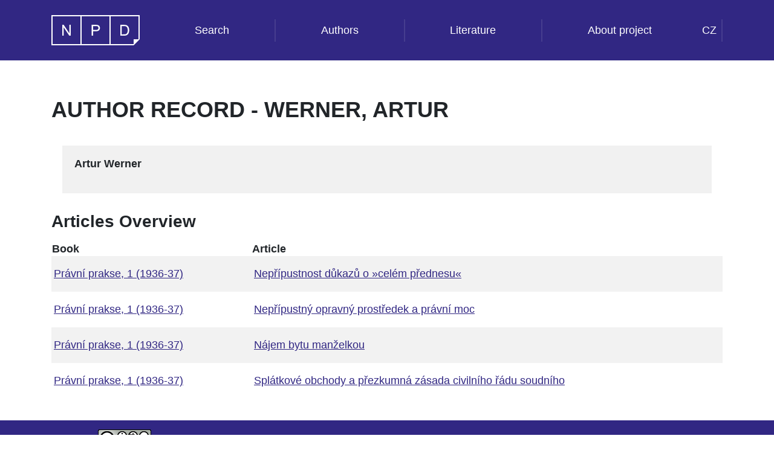

--- FILE ---
content_type: text/html;charset=UTF-8
request_url: https://www.npd.cz/npdweb/literature/author.xhtml;jsessionid=49082051f07e6fbe5ab4dd071666?name=Werner%2C+Artur
body_size: 7838
content:
<?xml version="1.0" encoding="UTF-8"?>
<!DOCTYPE html>
<html xmlns="http://www.w3.org/1999/xhtml" xml:lang="cs" lang="cs"><head id="j_idt4">
        <meta http-equiv="X-UA-Compatible" content="IE=edge" />
        <meta charset="utf-8" />
        <meta name="viewport" content="width=device-width, initial-scale=1" />
        <title>NPD documents search: Author Record - Werner, Artur</title>
        <link href="https://fonts.googleapis.com/css?family=Montserrat:400,700" rel="stylesheet" type="text/css" />
        <!--[if lt IE 9]>
          <script src="https://oss.maxcdn.com/html5shiv/3.7.2/html5shiv.min.js"></script>
          <script src="https://oss.maxcdn.com/respond/1.4.2/respond.min.js"></script>
        <![endif]-->
        <link type="text/css" rel="stylesheet" href="/npdweb/javax.faces.resource/bootstrap/4.6.0/css/bootstrap-jsf.css.xhtml?ln=webjars" /><link type="text/css" rel="stylesheet" href="/npdweb/javax.faces.resource/font-awesome/4.7.0/css/font-awesome-jsf.css.xhtml?ln=webjars" /><link type="text/css" rel="stylesheet" href="/npdweb/javax.faces.resource/custom.css.xhtml?ln=css" /></head><body>
<form id="menu-form" name="menu-form" method="post" action="/npdweb/literature/author.xhtml" enctype="application/x-www-form-urlencoded">
<input type="hidden" name="menu-form" value="menu-form" />

            <nav class="navbar navbar-expand-md navbar-dark fixed-top"><div class="container"><a href="/npdweb/" class="navbar-brand"><img id="menu-form:NPDlogo" src="/npdweb/resources/gfx/logo_NPD_bila_s.svg" alt="NPD" class="NPDlogo" /></a>
                    <button class="navbar-toggler ml-auto custom-toggler" type="button" data-toggle="collapse" data-target="#menu-form\3anavbar-npd" aria-controls="navbarCollapse" aria-expanded="false" aria-label="Toggle navigation">
                        <span class="navbar-toggler-icon"></span>
                    </button><div id="menu-form:navbar-npd" class="collapse navbar-collapse">
                        <ul class="navbar-nav ml-auto nav-fill w-100">
                            <li class="nav-item"><a href="/npdweb/index.xhtml" class="nav-link">Search</a></li>
                            <li class="nav-item"><a href="/npdweb/literature/authors.xhtml" class="nav-link">Authors</a></li>
                            <li class="nav-item"><a href="/npdweb/literature/index.xhtml" class="nav-link">Literature</a></li>
                            <li class="nav-item"><a href="/npdweb/about.xhtml" class="nav-link">About project</a></li>
                        </ul>
                        <ul class="navbar-nav ml-auto">
                            <li class="nav-item"><script type="text/javascript" src="/npdweb/javax.faces.resource/jsf.js.xhtml?ln=javax.faces&amp;stage=Development"></script><a href="#" onclick="mojarra.jsfcljs(document.getElementById('menu-form'),{'menu-form:j_idt27':'menu-form:j_idt27'},'');return false" class="nav-link">CZ</a></li>
                            <li class="nav-item"></li>
                        </ul></div></div>
            </nav><input type="hidden" name="javax.faces.ViewState" id="j_id1:javax.faces.ViewState:0" value="-6351187475434109019:7579574631642128901" autocomplete="off" />
</form>

        <section class="title"><div class="container">
                <h1>Author Record - Werner, Artur</h1></div>        
        </section>
        <!-- section class="info"&gt;
            &lt;h:panelGroup layout="block" class="container"&gt;
                &lt;h:panelGroup layout="block" class="col-md-12 attention"&gt;&lt;h:outputText escape="false" value="# {msg.alphaVersion}" /&gt;&lt;/h:panelGroup&gt;
            &lt;/h:panelGroup&gt;
        &lt;/section -->
    <section class="literature-list"><div class="container"><div class="row"><div class="col"><div class="grey-box"><div class="author-birth-death">Artur Werner</div><div class="author-selected-bibliography"></div><div class="author-selected-sources"><a href=""></a></div></div></div></div><div class="col-sd-12">
<form id="documentsForm" name="documentsForm" method="post" action="/npdweb/literature/author.xhtml" enctype="application/x-www-form-urlencoded">
<input type="hidden" name="documentsForm" value="documentsForm" />

                        <h2>Articles Overview</h2><div id="documentsForm:article-list" class="table-responsive"><table id="documentsForm:articlestable" class="table-striped">
<thead>
<tr>
<th scope="col">Book</th>
<th scope="col">Article</th>
</tr>
</thead>
<tbody>
<tr>
<td><div class="row results-table-cell"><a href="/npdweb/literature/document.xhtml?hash=19055a68bcb48f0c730f26db4b92362c">Právní prakse, 1 (1936-37)</a></div></td>
<td><div class="row results-table-cell"><a href="/npdweb/previewDocumentPart.xhtml?hash=490e800219ccd77a194d2f4f14f08cdb60968">Nepřípustnost důkazů o »celém přednesu«</a></div></td>
</tr>
<tr>
<td><div class="row results-table-cell"><a href="/npdweb/literature/document.xhtml?hash=19055a68bcb48f0c730f26db4b92362c">Právní prakse, 1 (1936-37)</a></div></td>
<td><div class="row results-table-cell"><a href="/npdweb/previewDocumentPart.xhtml?hash=0fa3e8e1c459e57f7e624c817cbdc8c561106">Nepřípustný opravný prostředek a právní moc</a></div></td>
</tr>
<tr>
<td><div class="row results-table-cell"><a href="/npdweb/literature/document.xhtml?hash=19055a68bcb48f0c730f26db4b92362c">Právní prakse, 1 (1936-37)</a></div></td>
<td><div class="row results-table-cell"><a href="/npdweb/previewDocumentPart.xhtml?hash=0d5e4b82cfcbc2bed7a80d272144ea4760931">Nájem bytu manželkou</a></div></td>
</tr>
<tr>
<td><div class="row results-table-cell"><a href="/npdweb/literature/document.xhtml?hash=19055a68bcb48f0c730f26db4b92362c">Právní prakse, 1 (1936-37)</a></div></td>
<td><div class="row results-table-cell"><a href="/npdweb/previewDocumentPart.xhtml?hash=798edaa1d63f9ee0da8d15f06bbdc09760819">Splátkové obchody a přezkumná zásada civilního řádu soudního</a></div></td>
</tr>
</tbody>
</table>
</div><input type="hidden" name="javax.faces.ViewState" id="j_id1:javax.faces.ViewState:1" value="-6351187475434109019:7579574631642128901" autocomplete="off" />
</form></div></div>
    </section>
        
        <section class="licence-footer"><div class="container">
                <a href="https://creativecommons.org/licenses/by-nc-nd/3.0/cz/"><img id="licence-img" src="/npdweb/resources/gfx/licence.png" alt="Creative Commons BY-NC-ND 4.0" /></a>
                Obsah podléhá licenci Creative Commons BY-NC-ND 4.0. Uveďte autora (BY), neužívejte dílo komerčně (NC), Nezasahujte do díla (ND). 
            </div>        
        </section>

        <footer class="footer"><div class="container"><div class="footer-usplogo"><a href="http://www.ilaw.cas.cz/" target="_blank"><img id="usplogo" src="/npdweb/resources/gfx/usp-logo-rev.svg" alt="ISL Logo" class="usplogo" /></a></div><div class="footer-text"><div class="footer-text-title">NPD search</div><div class="footer-text">the application was created with the support of the project NAKI II, No. DG16P02H035 entitled National Legal Heritage as a project of the Institute of State and Law of the ASCR, v. V. I. The principle investigator  is JUDr. Jan Matejka, PhD. The project was solved in the period 2016–2020 and the support provider is the Czech Republic - Ministry of Culture.</div></div></div>
        </footer>
        
        <div id="nonAjaxLoad">
            <i class="fa fa-circle-o-notch fa-spin"></i>
        </div><script type="text/javascript" src="/npdweb/javax.faces.resource/jquery/3.5.1/jquery.js.xhtml?ln=webjars"></script><script type="text/javascript" src="/npdweb/javax.faces.resource/bootstrap/4.6.0/js/bootstrap.js.xhtml?ln=webjars"></script><script type="text/javascript" src="/npdweb/javax.faces.resource/local.js.xhtml?ln=js"></script></body>    
</html>